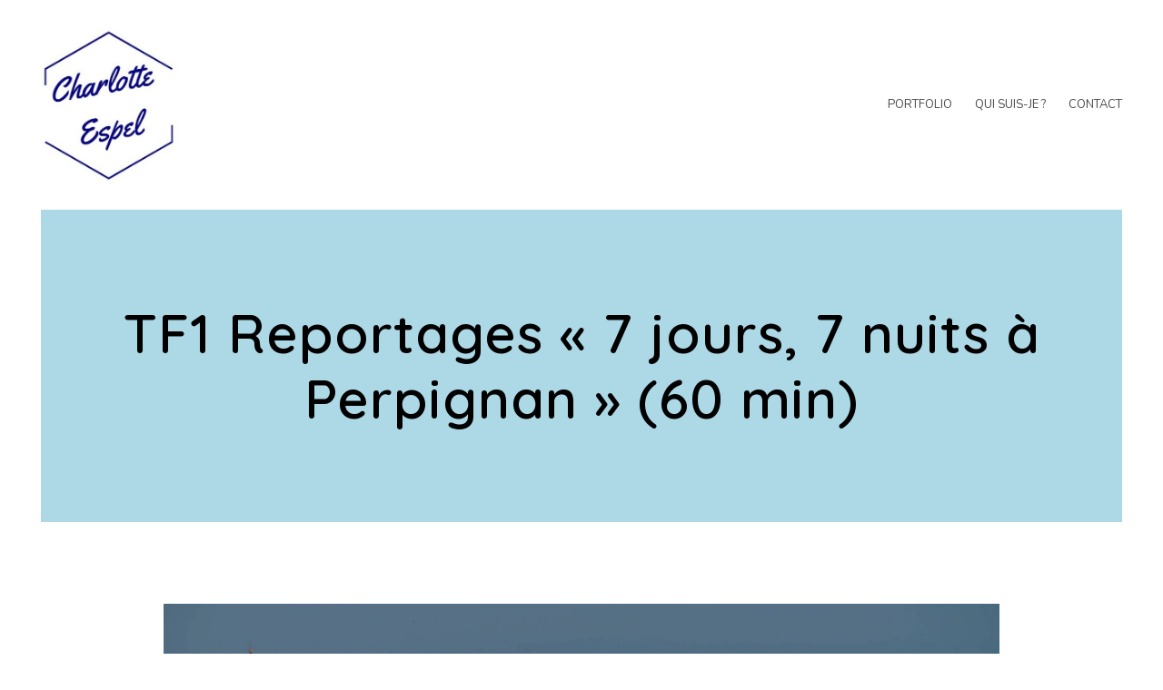

--- FILE ---
content_type: text/html; charset=UTF-8
request_url: https://charlotte-espel.fr/portfolio/co-realisation-tf1-reportages-7-jours-7-nuits-a-perpignan/
body_size: 11664
content:
<!DOCTYPE html>
<html lang="fr-FR">
<head>
<meta charset="UTF-8">
<meta name="viewport" content="width=device-width, initial-scale=1">
<link rel="profile" href="https://gmpg.org/xfn/11">

<meta name='robots' content='index, follow, max-image-preview:large, max-snippet:-1, max-video-preview:-1' />
	<style>img:is([sizes="auto" i], [sizes^="auto," i]) { contain-intrinsic-size: 3000px 1500px }</style>
	
	<!-- This site is optimized with the Yoast SEO plugin v24.9 - https://yoast.com/wordpress/plugins/seo/ -->
	<title>TF1 Reportages &quot;7 jours, 7 nuits à Perpignan&quot; (60 min) - Charlotte Espel</title>
	<link rel="canonical" href="https://charlotte-espel.fr/portfolio/co-realisation-tf1-reportages-7-jours-7-nuits-a-perpignan/" />
	<meta property="og:locale" content="fr_FR" />
	<meta property="og:type" content="article" />
	<meta property="og:title" content="TF1 Reportages &quot;7 jours, 7 nuits à Perpignan&quot; (60 min) - Charlotte Espel" />
	<meta property="og:description" content="Résumé : De l&#8217;emblématique Castillet aux patios cachés de la vieille ville, pendant sept jours et sept nuits, nous avons [&hellip;]" />
	<meta property="og:url" content="https://charlotte-espel.fr/portfolio/co-realisation-tf1-reportages-7-jours-7-nuits-a-perpignan/" />
	<meta property="og:site_name" content="Charlotte Espel" />
	<meta property="article:modified_time" content="2020-10-01T08:13:50+00:00" />
	<meta property="og:image" content="https://charlotte-espel.fr/wp-content/uploads/2018/02/Perpignan-1.jpg" />
	<meta property="og:image:width" content="2048" />
	<meta property="og:image:height" content="1151" />
	<meta property="og:image:type" content="image/jpeg" />
	<meta name="twitter:card" content="summary_large_image" />
	<script type="application/ld+json" class="yoast-schema-graph">{"@context":"https://schema.org","@graph":[{"@type":"WebPage","@id":"https://charlotte-espel.fr/portfolio/co-realisation-tf1-reportages-7-jours-7-nuits-a-perpignan/","url":"https://charlotte-espel.fr/portfolio/co-realisation-tf1-reportages-7-jours-7-nuits-a-perpignan/","name":"TF1 Reportages \"7 jours, 7 nuits à Perpignan\" (60 min) - Charlotte Espel","isPartOf":{"@id":"https://charlotte-espel.fr/#website"},"primaryImageOfPage":{"@id":"https://charlotte-espel.fr/portfolio/co-realisation-tf1-reportages-7-jours-7-nuits-a-perpignan/#primaryimage"},"image":{"@id":"https://charlotte-espel.fr/portfolio/co-realisation-tf1-reportages-7-jours-7-nuits-a-perpignan/#primaryimage"},"thumbnailUrl":"https://charlotte-espel.fr/wp-content/uploads/2018/02/Perpignan-1.jpg","datePublished":"2018-02-22T18:23:53+00:00","dateModified":"2020-10-01T08:13:50+00:00","breadcrumb":{"@id":"https://charlotte-espel.fr/portfolio/co-realisation-tf1-reportages-7-jours-7-nuits-a-perpignan/#breadcrumb"},"inLanguage":"fr-FR","potentialAction":[{"@type":"ReadAction","target":["https://charlotte-espel.fr/portfolio/co-realisation-tf1-reportages-7-jours-7-nuits-a-perpignan/"]}]},{"@type":"ImageObject","inLanguage":"fr-FR","@id":"https://charlotte-espel.fr/portfolio/co-realisation-tf1-reportages-7-jours-7-nuits-a-perpignan/#primaryimage","url":"https://charlotte-espel.fr/wp-content/uploads/2018/02/Perpignan-1.jpg","contentUrl":"https://charlotte-espel.fr/wp-content/uploads/2018/02/Perpignan-1.jpg","width":2048,"height":1151},{"@type":"BreadcrumbList","@id":"https://charlotte-espel.fr/portfolio/co-realisation-tf1-reportages-7-jours-7-nuits-a-perpignan/#breadcrumb","itemListElement":[{"@type":"ListItem","position":1,"name":"Accueil","item":"https://charlotte-espel.fr/"},{"@type":"ListItem","position":2,"name":"Projets","item":"https://charlotte-espel.fr/portfolio/"},{"@type":"ListItem","position":3,"name":"TF1 Reportages « 7 jours, 7 nuits à Perpignan » (60 min)"}]},{"@type":"WebSite","@id":"https://charlotte-espel.fr/#website","url":"https://charlotte-espel.fr/","name":"Charlotte Espel","description":"Journaliste et pilote de drone","publisher":{"@id":"https://charlotte-espel.fr/#organization"},"potentialAction":[{"@type":"SearchAction","target":{"@type":"EntryPoint","urlTemplate":"https://charlotte-espel.fr/?s={search_term_string}"},"query-input":{"@type":"PropertyValueSpecification","valueRequired":true,"valueName":"search_term_string"}}],"inLanguage":"fr-FR"},{"@type":"Organization","@id":"https://charlotte-espel.fr/#organization","name":"Charlotte Espel","url":"https://charlotte-espel.fr/","logo":{"@type":"ImageObject","inLanguage":"fr-FR","@id":"https://charlotte-espel.fr/#/schema/logo/image/","url":"https://charlotte-espel.fr/wp-content/uploads/2020/03/cropped-Charlotte-Espel.jpg","contentUrl":"https://charlotte-espel.fr/wp-content/uploads/2020/03/cropped-Charlotte-Espel.jpg","width":332,"height":379,"caption":"Charlotte Espel"},"image":{"@id":"https://charlotte-espel.fr/#/schema/logo/image/"}}]}</script>
	<!-- / Yoast SEO plugin. -->


<link rel='dns-prefetch' href='//secure.gravatar.com' />
<link rel='dns-prefetch' href='//stats.wp.com' />
<link rel='dns-prefetch' href='//fonts.googleapis.com' />
<link rel='dns-prefetch' href='//v0.wordpress.com' />
<link rel="alternate" type="application/rss+xml" title="Charlotte Espel &raquo; Flux" href="https://charlotte-espel.fr/feed/" />
<link rel="alternate" type="application/rss+xml" title="Charlotte Espel &raquo; Flux des commentaires" href="https://charlotte-espel.fr/comments/feed/" />
		<!-- This site uses the Google Analytics by ExactMetrics plugin v8.11.1 - Using Analytics tracking - https://www.exactmetrics.com/ -->
		<!-- Note: ExactMetrics is not currently configured on this site. The site owner needs to authenticate with Google Analytics in the ExactMetrics settings panel. -->
					<!-- No tracking code set -->
				<!-- / Google Analytics by ExactMetrics -->
		<script type="text/javascript">
/* <![CDATA[ */
window._wpemojiSettings = {"baseUrl":"https:\/\/s.w.org\/images\/core\/emoji\/15.0.3\/72x72\/","ext":".png","svgUrl":"https:\/\/s.w.org\/images\/core\/emoji\/15.0.3\/svg\/","svgExt":".svg","source":{"concatemoji":"https:\/\/charlotte-espel.fr\/wp-includes\/js\/wp-emoji-release.min.js?ver=6.7.4"}};
/*! This file is auto-generated */
!function(i,n){var o,s,e;function c(e){try{var t={supportTests:e,timestamp:(new Date).valueOf()};sessionStorage.setItem(o,JSON.stringify(t))}catch(e){}}function p(e,t,n){e.clearRect(0,0,e.canvas.width,e.canvas.height),e.fillText(t,0,0);var t=new Uint32Array(e.getImageData(0,0,e.canvas.width,e.canvas.height).data),r=(e.clearRect(0,0,e.canvas.width,e.canvas.height),e.fillText(n,0,0),new Uint32Array(e.getImageData(0,0,e.canvas.width,e.canvas.height).data));return t.every(function(e,t){return e===r[t]})}function u(e,t,n){switch(t){case"flag":return n(e,"\ud83c\udff3\ufe0f\u200d\u26a7\ufe0f","\ud83c\udff3\ufe0f\u200b\u26a7\ufe0f")?!1:!n(e,"\ud83c\uddfa\ud83c\uddf3","\ud83c\uddfa\u200b\ud83c\uddf3")&&!n(e,"\ud83c\udff4\udb40\udc67\udb40\udc62\udb40\udc65\udb40\udc6e\udb40\udc67\udb40\udc7f","\ud83c\udff4\u200b\udb40\udc67\u200b\udb40\udc62\u200b\udb40\udc65\u200b\udb40\udc6e\u200b\udb40\udc67\u200b\udb40\udc7f");case"emoji":return!n(e,"\ud83d\udc26\u200d\u2b1b","\ud83d\udc26\u200b\u2b1b")}return!1}function f(e,t,n){var r="undefined"!=typeof WorkerGlobalScope&&self instanceof WorkerGlobalScope?new OffscreenCanvas(300,150):i.createElement("canvas"),a=r.getContext("2d",{willReadFrequently:!0}),o=(a.textBaseline="top",a.font="600 32px Arial",{});return e.forEach(function(e){o[e]=t(a,e,n)}),o}function t(e){var t=i.createElement("script");t.src=e,t.defer=!0,i.head.appendChild(t)}"undefined"!=typeof Promise&&(o="wpEmojiSettingsSupports",s=["flag","emoji"],n.supports={everything:!0,everythingExceptFlag:!0},e=new Promise(function(e){i.addEventListener("DOMContentLoaded",e,{once:!0})}),new Promise(function(t){var n=function(){try{var e=JSON.parse(sessionStorage.getItem(o));if("object"==typeof e&&"number"==typeof e.timestamp&&(new Date).valueOf()<e.timestamp+604800&&"object"==typeof e.supportTests)return e.supportTests}catch(e){}return null}();if(!n){if("undefined"!=typeof Worker&&"undefined"!=typeof OffscreenCanvas&&"undefined"!=typeof URL&&URL.createObjectURL&&"undefined"!=typeof Blob)try{var e="postMessage("+f.toString()+"("+[JSON.stringify(s),u.toString(),p.toString()].join(",")+"));",r=new Blob([e],{type:"text/javascript"}),a=new Worker(URL.createObjectURL(r),{name:"wpTestEmojiSupports"});return void(a.onmessage=function(e){c(n=e.data),a.terminate(),t(n)})}catch(e){}c(n=f(s,u,p))}t(n)}).then(function(e){for(var t in e)n.supports[t]=e[t],n.supports.everything=n.supports.everything&&n.supports[t],"flag"!==t&&(n.supports.everythingExceptFlag=n.supports.everythingExceptFlag&&n.supports[t]);n.supports.everythingExceptFlag=n.supports.everythingExceptFlag&&!n.supports.flag,n.DOMReady=!1,n.readyCallback=function(){n.DOMReady=!0}}).then(function(){return e}).then(function(){var e;n.supports.everything||(n.readyCallback(),(e=n.source||{}).concatemoji?t(e.concatemoji):e.wpemoji&&e.twemoji&&(t(e.twemoji),t(e.wpemoji)))}))}((window,document),window._wpemojiSettings);
/* ]]> */
</script>
<link rel='stylesheet' id='ignis-bootstrap-css' href='https://charlotte-espel.fr/wp-content/themes/ignis/css/bootstrap/bootstrap.min.css?ver=1' type='text/css' media='all' />
<style id='wp-emoji-styles-inline-css' type='text/css'>

	img.wp-smiley, img.emoji {
		display: inline !important;
		border: none !important;
		box-shadow: none !important;
		height: 1em !important;
		width: 1em !important;
		margin: 0 0.07em !important;
		vertical-align: -0.1em !important;
		background: none !important;
		padding: 0 !important;
	}
</style>
<link rel='stylesheet' id='wp-block-library-css' href='https://charlotte-espel.fr/wp-includes/css/dist/block-library/style.min.css?ver=6.7.4' type='text/css' media='all' />
<link rel='stylesheet' id='mediaelement-css' href='https://charlotte-espel.fr/wp-includes/js/mediaelement/mediaelementplayer-legacy.min.css?ver=4.2.17' type='text/css' media='all' />
<link rel='stylesheet' id='wp-mediaelement-css' href='https://charlotte-espel.fr/wp-includes/js/mediaelement/wp-mediaelement.min.css?ver=6.7.4' type='text/css' media='all' />
<style id='jetpack-sharing-buttons-style-inline-css' type='text/css'>
.jetpack-sharing-buttons__services-list{display:flex;flex-direction:row;flex-wrap:wrap;gap:0;list-style-type:none;margin:5px;padding:0}.jetpack-sharing-buttons__services-list.has-small-icon-size{font-size:12px}.jetpack-sharing-buttons__services-list.has-normal-icon-size{font-size:16px}.jetpack-sharing-buttons__services-list.has-large-icon-size{font-size:24px}.jetpack-sharing-buttons__services-list.has-huge-icon-size{font-size:36px}@media print{.jetpack-sharing-buttons__services-list{display:none!important}}.editor-styles-wrapper .wp-block-jetpack-sharing-buttons{gap:0;padding-inline-start:0}ul.jetpack-sharing-buttons__services-list.has-background{padding:1.25em 2.375em}
</style>
<style id='classic-theme-styles-inline-css' type='text/css'>
/*! This file is auto-generated */
.wp-block-button__link{color:#fff;background-color:#32373c;border-radius:9999px;box-shadow:none;text-decoration:none;padding:calc(.667em + 2px) calc(1.333em + 2px);font-size:1.125em}.wp-block-file__button{background:#32373c;color:#fff;text-decoration:none}
</style>
<style id='global-styles-inline-css' type='text/css'>
:root{--wp--preset--aspect-ratio--square: 1;--wp--preset--aspect-ratio--4-3: 4/3;--wp--preset--aspect-ratio--3-4: 3/4;--wp--preset--aspect-ratio--3-2: 3/2;--wp--preset--aspect-ratio--2-3: 2/3;--wp--preset--aspect-ratio--16-9: 16/9;--wp--preset--aspect-ratio--9-16: 9/16;--wp--preset--color--black: #000000;--wp--preset--color--cyan-bluish-gray: #abb8c3;--wp--preset--color--white: #ffffff;--wp--preset--color--pale-pink: #f78da7;--wp--preset--color--vivid-red: #cf2e2e;--wp--preset--color--luminous-vivid-orange: #ff6900;--wp--preset--color--luminous-vivid-amber: #fcb900;--wp--preset--color--light-green-cyan: #7bdcb5;--wp--preset--color--vivid-green-cyan: #00d084;--wp--preset--color--pale-cyan-blue: #8ed1fc;--wp--preset--color--vivid-cyan-blue: #0693e3;--wp--preset--color--vivid-purple: #9b51e0;--wp--preset--gradient--vivid-cyan-blue-to-vivid-purple: linear-gradient(135deg,rgba(6,147,227,1) 0%,rgb(155,81,224) 100%);--wp--preset--gradient--light-green-cyan-to-vivid-green-cyan: linear-gradient(135deg,rgb(122,220,180) 0%,rgb(0,208,130) 100%);--wp--preset--gradient--luminous-vivid-amber-to-luminous-vivid-orange: linear-gradient(135deg,rgba(252,185,0,1) 0%,rgba(255,105,0,1) 100%);--wp--preset--gradient--luminous-vivid-orange-to-vivid-red: linear-gradient(135deg,rgba(255,105,0,1) 0%,rgb(207,46,46) 100%);--wp--preset--gradient--very-light-gray-to-cyan-bluish-gray: linear-gradient(135deg,rgb(238,238,238) 0%,rgb(169,184,195) 100%);--wp--preset--gradient--cool-to-warm-spectrum: linear-gradient(135deg,rgb(74,234,220) 0%,rgb(151,120,209) 20%,rgb(207,42,186) 40%,rgb(238,44,130) 60%,rgb(251,105,98) 80%,rgb(254,248,76) 100%);--wp--preset--gradient--blush-light-purple: linear-gradient(135deg,rgb(255,206,236) 0%,rgb(152,150,240) 100%);--wp--preset--gradient--blush-bordeaux: linear-gradient(135deg,rgb(254,205,165) 0%,rgb(254,45,45) 50%,rgb(107,0,62) 100%);--wp--preset--gradient--luminous-dusk: linear-gradient(135deg,rgb(255,203,112) 0%,rgb(199,81,192) 50%,rgb(65,88,208) 100%);--wp--preset--gradient--pale-ocean: linear-gradient(135deg,rgb(255,245,203) 0%,rgb(182,227,212) 50%,rgb(51,167,181) 100%);--wp--preset--gradient--electric-grass: linear-gradient(135deg,rgb(202,248,128) 0%,rgb(113,206,126) 100%);--wp--preset--gradient--midnight: linear-gradient(135deg,rgb(2,3,129) 0%,rgb(40,116,252) 100%);--wp--preset--font-size--small: 13px;--wp--preset--font-size--medium: 20px;--wp--preset--font-size--large: 36px;--wp--preset--font-size--x-large: 42px;--wp--preset--spacing--20: 0.44rem;--wp--preset--spacing--30: 0.67rem;--wp--preset--spacing--40: 1rem;--wp--preset--spacing--50: 1.5rem;--wp--preset--spacing--60: 2.25rem;--wp--preset--spacing--70: 3.38rem;--wp--preset--spacing--80: 5.06rem;--wp--preset--shadow--natural: 6px 6px 9px rgba(0, 0, 0, 0.2);--wp--preset--shadow--deep: 12px 12px 50px rgba(0, 0, 0, 0.4);--wp--preset--shadow--sharp: 6px 6px 0px rgba(0, 0, 0, 0.2);--wp--preset--shadow--outlined: 6px 6px 0px -3px rgba(255, 255, 255, 1), 6px 6px rgba(0, 0, 0, 1);--wp--preset--shadow--crisp: 6px 6px 0px rgba(0, 0, 0, 1);}:where(.is-layout-flex){gap: 0.5em;}:where(.is-layout-grid){gap: 0.5em;}body .is-layout-flex{display: flex;}.is-layout-flex{flex-wrap: wrap;align-items: center;}.is-layout-flex > :is(*, div){margin: 0;}body .is-layout-grid{display: grid;}.is-layout-grid > :is(*, div){margin: 0;}:where(.wp-block-columns.is-layout-flex){gap: 2em;}:where(.wp-block-columns.is-layout-grid){gap: 2em;}:where(.wp-block-post-template.is-layout-flex){gap: 1.25em;}:where(.wp-block-post-template.is-layout-grid){gap: 1.25em;}.has-black-color{color: var(--wp--preset--color--black) !important;}.has-cyan-bluish-gray-color{color: var(--wp--preset--color--cyan-bluish-gray) !important;}.has-white-color{color: var(--wp--preset--color--white) !important;}.has-pale-pink-color{color: var(--wp--preset--color--pale-pink) !important;}.has-vivid-red-color{color: var(--wp--preset--color--vivid-red) !important;}.has-luminous-vivid-orange-color{color: var(--wp--preset--color--luminous-vivid-orange) !important;}.has-luminous-vivid-amber-color{color: var(--wp--preset--color--luminous-vivid-amber) !important;}.has-light-green-cyan-color{color: var(--wp--preset--color--light-green-cyan) !important;}.has-vivid-green-cyan-color{color: var(--wp--preset--color--vivid-green-cyan) !important;}.has-pale-cyan-blue-color{color: var(--wp--preset--color--pale-cyan-blue) !important;}.has-vivid-cyan-blue-color{color: var(--wp--preset--color--vivid-cyan-blue) !important;}.has-vivid-purple-color{color: var(--wp--preset--color--vivid-purple) !important;}.has-black-background-color{background-color: var(--wp--preset--color--black) !important;}.has-cyan-bluish-gray-background-color{background-color: var(--wp--preset--color--cyan-bluish-gray) !important;}.has-white-background-color{background-color: var(--wp--preset--color--white) !important;}.has-pale-pink-background-color{background-color: var(--wp--preset--color--pale-pink) !important;}.has-vivid-red-background-color{background-color: var(--wp--preset--color--vivid-red) !important;}.has-luminous-vivid-orange-background-color{background-color: var(--wp--preset--color--luminous-vivid-orange) !important;}.has-luminous-vivid-amber-background-color{background-color: var(--wp--preset--color--luminous-vivid-amber) !important;}.has-light-green-cyan-background-color{background-color: var(--wp--preset--color--light-green-cyan) !important;}.has-vivid-green-cyan-background-color{background-color: var(--wp--preset--color--vivid-green-cyan) !important;}.has-pale-cyan-blue-background-color{background-color: var(--wp--preset--color--pale-cyan-blue) !important;}.has-vivid-cyan-blue-background-color{background-color: var(--wp--preset--color--vivid-cyan-blue) !important;}.has-vivid-purple-background-color{background-color: var(--wp--preset--color--vivid-purple) !important;}.has-black-border-color{border-color: var(--wp--preset--color--black) !important;}.has-cyan-bluish-gray-border-color{border-color: var(--wp--preset--color--cyan-bluish-gray) !important;}.has-white-border-color{border-color: var(--wp--preset--color--white) !important;}.has-pale-pink-border-color{border-color: var(--wp--preset--color--pale-pink) !important;}.has-vivid-red-border-color{border-color: var(--wp--preset--color--vivid-red) !important;}.has-luminous-vivid-orange-border-color{border-color: var(--wp--preset--color--luminous-vivid-orange) !important;}.has-luminous-vivid-amber-border-color{border-color: var(--wp--preset--color--luminous-vivid-amber) !important;}.has-light-green-cyan-border-color{border-color: var(--wp--preset--color--light-green-cyan) !important;}.has-vivid-green-cyan-border-color{border-color: var(--wp--preset--color--vivid-green-cyan) !important;}.has-pale-cyan-blue-border-color{border-color: var(--wp--preset--color--pale-cyan-blue) !important;}.has-vivid-cyan-blue-border-color{border-color: var(--wp--preset--color--vivid-cyan-blue) !important;}.has-vivid-purple-border-color{border-color: var(--wp--preset--color--vivid-purple) !important;}.has-vivid-cyan-blue-to-vivid-purple-gradient-background{background: var(--wp--preset--gradient--vivid-cyan-blue-to-vivid-purple) !important;}.has-light-green-cyan-to-vivid-green-cyan-gradient-background{background: var(--wp--preset--gradient--light-green-cyan-to-vivid-green-cyan) !important;}.has-luminous-vivid-amber-to-luminous-vivid-orange-gradient-background{background: var(--wp--preset--gradient--luminous-vivid-amber-to-luminous-vivid-orange) !important;}.has-luminous-vivid-orange-to-vivid-red-gradient-background{background: var(--wp--preset--gradient--luminous-vivid-orange-to-vivid-red) !important;}.has-very-light-gray-to-cyan-bluish-gray-gradient-background{background: var(--wp--preset--gradient--very-light-gray-to-cyan-bluish-gray) !important;}.has-cool-to-warm-spectrum-gradient-background{background: var(--wp--preset--gradient--cool-to-warm-spectrum) !important;}.has-blush-light-purple-gradient-background{background: var(--wp--preset--gradient--blush-light-purple) !important;}.has-blush-bordeaux-gradient-background{background: var(--wp--preset--gradient--blush-bordeaux) !important;}.has-luminous-dusk-gradient-background{background: var(--wp--preset--gradient--luminous-dusk) !important;}.has-pale-ocean-gradient-background{background: var(--wp--preset--gradient--pale-ocean) !important;}.has-electric-grass-gradient-background{background: var(--wp--preset--gradient--electric-grass) !important;}.has-midnight-gradient-background{background: var(--wp--preset--gradient--midnight) !important;}.has-small-font-size{font-size: var(--wp--preset--font-size--small) !important;}.has-medium-font-size{font-size: var(--wp--preset--font-size--medium) !important;}.has-large-font-size{font-size: var(--wp--preset--font-size--large) !important;}.has-x-large-font-size{font-size: var(--wp--preset--font-size--x-large) !important;}
:where(.wp-block-post-template.is-layout-flex){gap: 1.25em;}:where(.wp-block-post-template.is-layout-grid){gap: 1.25em;}
:where(.wp-block-columns.is-layout-flex){gap: 2em;}:where(.wp-block-columns.is-layout-grid){gap: 2em;}
:root :where(.wp-block-pullquote){font-size: 1.5em;line-height: 1.6;}
</style>
<link rel='stylesheet' id='jquery-background-video-css' href='https://charlotte-espel.fr/wp-content/plugins/video-backgrounds-for-siteorigin-page-builder/assets/jquery.background-video.css?ver=6.7.4' type='text/css' media='all' />
<link rel='stylesheet' id='so_video_background-css' href='https://charlotte-espel.fr/wp-content/plugins/video-backgrounds-for-siteorigin-page-builder/assets/so_video_background.css?ver=6.7.4' type='text/css' media='all' />
<link rel='stylesheet' id='chld_thm_cfg_parent-css' href='https://charlotte-espel.fr/wp-content/themes/ignis/style.css?ver=6.7.4' type='text/css' media='all' />
<link rel='stylesheet' id='ignis-style-css' href='https://charlotte-espel.fr/wp-content/themes/ignis-child/style.css?ver=1.0.5.1519720005' type='text/css' media='all' />
<style id='ignis-style-inline-css' type='text/css'>
body {font-family:Nunito}
h1, h2, h3, h4, h5, h6, .site-title {font-family:Quicksand}
.site-title { font-size:36px; }
.site-description { font-size:18px; }
body { font-size:18px; }
.main-navigation li { font-size:13px; }
.entry-header .entry-title { font-size:22px; }
.header-text h1, .header-text h2, .header-text .entry-title { font-size:56px; }
.widget-area .widget-title { font-size:18px; }
.home .header-text h2 { font-size:94px; }
@media only screen and (max-width: 1199px) {
					.home .header-text h2 { font-size: 56px;}
				}
@media only screen and (max-width: 1199px) {
					.home .header-text h2 { font-size: 36px;}
					.header-text h1, .header-text h2, .header-text .entry-title { font-size: 36px;}
				}
@media only screen and (max-width: 991px) {
					body { font-size: 16px;}
				}
@media only screen and (max-width: 767px) {
					.home .header-text h2 { font-size: 22px;}
					.header-text h1, .header-text h2, .header-text .entry-title { font-size: 22px;}
					.site-title { font-size: 26px;}
				}
@media only screen and (max-width: 400px) {
					.entry-header .entry-title { font-size: 18px;}
				}

	            .post-navigation .nav-previous { background-image: url(https://charlotte-espel.fr/wp-content/uploads/2018/02/DDLM-Allemagne-1.jpg); }
	        
	            .post-navigation .nav-next { background-image: url(https://charlotte-espel.fr/wp-content/uploads/2018/02/guadeloupe1.jpg); }
	        .woocommerce a.remove,.main-navigation a:hover,a,a:hover,.color-primary { color:#db7532}
.woocommerce input.button.alt,.woocommerce input.button.alt:hover,.woocommerce span.onsale,.portfolio-thumbnail::after,.social-navigation a:hover,.post-template-post_nosidebar_featured .ignis-hero-area::after,.jetpack-portfolio-template-post_nosidebar_featured .ignis-hero-area::after,.main-navigation .menu-icon a:hover,.woocommerce div.product form.cart .button,.woocommerce-cart .wc-proceed-to-checkout a.checkout-button,.button,button,input[type="button"],input[type="reset"],input[type="submit"],.woocommerce-cart .wc-proceed-to-checkout a.checkout-button:hover,.woocommerce div.product form.cart .button:hover,.button:hover,button:hover,input[type="button"]:hover,input[type="reset"]:hover,input[type="submit"]:hover { background-color:#db7532}
.typed-cursor,.typed-element,.portfolio-entry-meta a:hover,.cat-links a:hover,.woocommerce-message::before { color:#37c9df}
.woocommerce-message,.portfolio-entry-meta a:hover,.cat-links a:hover,.portfolio-entry-meta a,.cat-links a { border-color:#37c9df}
.portfolio-entry-meta a,.cat-links a { background-color:#37c9df}
body, .widget-area .widget, .widget-area .widget a, .site-footer, .site-footer a { color:#4a4a4a}
.site-title a,.site-title a:hover { color:#000000}
.site-description { color:#b2b5bb}
.home .header-text h2 { color:#ffffff}
.header-text p { color:#686d73}
.header-text h1, .header-text h2, .header-text .entry-title { color:#000000}
.main-navigation a { color:#4a4a4a}
.btn-menu { color:#000000}
#mainnav-mobi { background-color:#202529}
#mainnav-mobi a { color:#ffffff}

</style>
<link rel='stylesheet' id='ignis-fonts-css' href='https://fonts.googleapis.com/css?family=Nunito%3A400%2C400italic%2C500%2C500italic%2C600%2C600italic%2C700%2C700italic%7CQuicksand%3A400%2C400italic%2C500%2C500italic%2C600%2C600italic%2C700%2C700italic&#038;subset=latin%2Clatin-ext%2Ccyrillic' type='text/css' media='all' />
<link rel='stylesheet' id='ignis-icons-css' href='https://charlotte-espel.fr/wp-content/themes/ignis/icons/css/fontello.css?ver=6.7.4' type='text/css' media='all' />
<script type="text/javascript" src="https://charlotte-espel.fr/wp-includes/js/tinymce/tinymce.min.js?ver=49110-20201110-tadv-5900" id="wp-tinymce-root-js"></script>
<script type="text/javascript" src="https://charlotte-espel.fr/wp-includes/js/tinymce/plugins/compat3x/plugin.min.js?ver=49110-20201110-tadv-5900" id="wp-tinymce-js"></script>
<script type="text/javascript" src="https://charlotte-espel.fr/wp-includes/js/jquery/jquery.min.js?ver=3.7.1" id="jquery-core-js"></script>
<script type="text/javascript" src="https://charlotte-espel.fr/wp-includes/js/jquery/jquery-migrate.min.js?ver=3.4.1" id="jquery-migrate-js"></script>
<link rel="https://api.w.org/" href="https://charlotte-espel.fr/wp-json/" /><link rel="alternate" title="JSON" type="application/json" href="https://charlotte-espel.fr/wp-json/wp/v2/jetpack-portfolio/165" /><link rel="EditURI" type="application/rsd+xml" title="RSD" href="https://charlotte-espel.fr/xmlrpc.php?rsd" />
<meta name="generator" content="WordPress 6.7.4" />
<link rel="alternate" title="oEmbed (JSON)" type="application/json+oembed" href="https://charlotte-espel.fr/wp-json/oembed/1.0/embed?url=https%3A%2F%2Fcharlotte-espel.fr%2Fportfolio%2Fco-realisation-tf1-reportages-7-jours-7-nuits-a-perpignan%2F" />
<link rel="alternate" title="oEmbed (XML)" type="text/xml+oembed" href="https://charlotte-espel.fr/wp-json/oembed/1.0/embed?url=https%3A%2F%2Fcharlotte-espel.fr%2Fportfolio%2Fco-realisation-tf1-reportages-7-jours-7-nuits-a-perpignan%2F&#038;format=xml" />
	<style>img#wpstats{display:none}</style>
		<style type="text/css">.recentcomments a{display:inline !important;padding:0 !important;margin:0 !important;}</style>		<style type="text/css" id="wp-custom-css">
			.site-title {
	display: none;
}

.site-description {
	display: none;
}

.typed-element {
	display: none;
}

.typed-cursor {
	display: none;
}

.wp-custom-header::after {
	opacity: 0;
}

.custom-logo-link img {
	max-width: 150px;
}

div.light_square .pp_left, div.light_square .pp_middle, div.light_square .pp_right, div.light_square .pp_content {
    background: #000000;
}

.ignis-hero-area {
background-color: lightblue;
}

.header-text .entry-title {
	font-size: 60px;
}		</style>
		</head>

<body data-rsssl=1 class="jetpack-portfolio-template jetpack-portfolio-template-post-templates jetpack-portfolio-template-post_nosidebar jetpack-portfolio-template-post-templatespost_nosidebar-php single single-jetpack-portfolio postid-165 single-format-standard wp-custom-logo sticky-header">
<div id="page" class="site">
	<a class="skip-link screen-reader-text" href="#content">Skip to content</a>

		<header id="masthead" class="site-header clearfix" role="banner">
			<div class="site-branding col-md-4 col-sm-6 col-xs-12">
				<a href="https://charlotte-espel.fr/" class="custom-logo-link" rel="home"><img width="332" height="379" src="https://charlotte-espel.fr/wp-content/uploads/2020/03/cropped-Charlotte-Espel.jpg" class="custom-logo" alt="Charlotte Espel" decoding="async" fetchpriority="high" srcset="https://charlotte-espel.fr/wp-content/uploads/2020/03/cropped-Charlotte-Espel.jpg 332w, https://charlotte-espel.fr/wp-content/uploads/2020/03/cropped-Charlotte-Espel-263x300.jpg 263w" sizes="(max-width: 332px) 100vw, 332px" /></a>				<div class="branding-inner">
									<p class="site-title"><a href="https://charlotte-espel.fr/" rel="home">Charlotte Espel</a></p>
									<p class="site-description">Journaliste et pilote de drone</p>
								</div>
			</div><!-- .site-branding -->
			<div class="btn-menu col-md-8 col-sm-6 col-xs-12"><i class="icon-menu"></i></div>
			<nav id="site-navigation" class="main-navigation col-md-8" role="navigation">
				<div class="menu-menu-container"><ul id="primary-menu" class="menu"><li id="menu-item-48" class="menu-item menu-item-type-custom menu-item-object-custom menu-item-has-children menu-item-48"><a>Portfolio</a>
<ul class="sub-menu">
	<li id="menu-item-29" class="menu-item menu-item-type-post_type menu-item-object-page menu-item-29"><a href="https://charlotte-espel.fr/drone/">Drone</a></li>
	<li id="menu-item-28" class="menu-item menu-item-type-post_type menu-item-object-page menu-item-28"><a href="https://charlotte-espel.fr/realisation-tv/">Réal TV</a></li>
	<li id="menu-item-27" class="menu-item menu-item-type-post_type menu-item-object-page menu-item-27"><a href="https://charlotte-espel.fr/realisations-web/">Réal Web / Court-métrage</a></li>
	<li id="menu-item-25" class="menu-item menu-item-type-post_type menu-item-object-page menu-item-25"><a href="https://charlotte-espel.fr/videos/">Instit</a></li>
</ul>
</li>
<li id="menu-item-24" class="menu-item menu-item-type-post_type menu-item-object-page menu-item-24"><a href="https://charlotte-espel.fr/qui-suis-je/">Qui suis-je ?</a></li>
<li id="menu-item-23" class="menu-item menu-item-type-post_type menu-item-object-page menu-item-23"><a href="https://charlotte-espel.fr/contact/">Contact</a></li>
</ul></div>				<div class="btn-close-menu">&times;</div>
			</nav><!-- #site-navigation -->
	</header><!-- #masthead -->
	
	
	<div class="ignis-hero-area ">
				<div class="header-text clearfix">
					<h1 class="entry-title">TF1 Reportages « 7 jours, 7 nuits à Perpignan » (60 min)</h1>				</div>
	</div>
	
	<div id="content" class="site-content clearfix">
		<div class="container">
	<div id="primary" class="content-area col-md-10 nosidebar">
		<main id="main" class="site-main" role="main">

		
<article id="post-165" class="post-165 jetpack-portfolio type-jetpack-portfolio status-publish format-standard has-post-thumbnail hentry jetpack-portfolio-type-realisations-tv clearfix">

					<div class="post-thumbnail">
			<img width="2048" height="1151" src="https://charlotte-espel.fr/wp-content/uploads/2018/02/Perpignan-1.jpg" class="attachment-820x0 size-820x0 wp-post-image" alt="" decoding="async" srcset="https://charlotte-espel.fr/wp-content/uploads/2018/02/Perpignan-1.jpg 2048w, https://charlotte-espel.fr/wp-content/uploads/2018/02/Perpignan-1-300x169.jpg 300w, https://charlotte-espel.fr/wp-content/uploads/2018/02/Perpignan-1-768x432.jpg 768w, https://charlotte-espel.fr/wp-content/uploads/2018/02/Perpignan-1-1024x576.jpg 1024w, https://charlotte-espel.fr/wp-content/uploads/2018/02/Perpignan-1-720x405.jpg 720w, https://charlotte-espel.fr/wp-content/uploads/2018/02/Perpignan-1-820x461.jpg 820w" sizes="(max-width: 2048px) 100vw, 2048px" />		</div>
			
	<header class="entry-header">
			</header><!-- .entry-header -->	

	<div class="entry-content">
		<p style="text-align: justify;"><strong>Résumé </strong>: De l&#8217;emblématique Castillet aux patios cachés de la vieille ville, pendant sept jours et sept nuits, nous avons suivi cinq Perpignanais. Chacun à leur manière, ils nous font découvrir les trésors de leur ville.</p>
<p style="text-align: justify;"><strong>Réalisation </strong>: Charlotte Espel et Julia Montfort</p>
<p style="text-align: justify;"><strong>Production</strong> : Wild Angle Productions</p>
<p><strong>Diffusion</strong> : 5 février 2017</p>
<div id="grid-gallery-2-12100" data-gg-id="2" data-title="Perpignan" data-grid-type="0" data-offset="5.3" data-area-position="center" data-icons="" data-preloader="true" data-width="215" data-height="215" data-padding="0" data-quicksand="disabled" data-quicksand-duration="1800" data-popup-theme="theme_6" data-popup-type="pretty-photo" data-popup-image-text="data-description" data-popup-widthsize="auto" data-popup-heightsize="auto" data-popup-i18n-words="{&quot;close&quot;:&quot;fermer&quot;,&quot;next&quot;:&quot;suivant&quot;,&quot;previous&quot;:&quot;pr\u00e9c\u00e9dent&quot;,&quot;start_slideshow&quot;:&quot;d\u00e9marrer le diaporama&quot;,&quot;stop_slideshow&quot;:&quot;arr\u00e9ter le diaporama&quot;,&quot;image&quot;:&quot;image&quot;,&quot;of&quot;:&quot;de&quot;,&quot;prev&quot;:&quot;pr\u00e9c.&quot;,&quot;cExpand&quot;:&quot;Agrandir&quot;,&quot;cPrevious&quot;:&quot;Pr\u00e9c\u00e9dent&quot;,&quot;cNext&quot;:&quot;Suivant&quot;,&quot;cExpandStr&quot;:&quot;Agrandir l&#039;image&quot;,&quot;cRotate&quot;:&quot;Pivoter&quot;,&quot;cDetails&quot;:&quot;Details&quot;}" data-popup-slideshow="false" data-popup-slideshow-speed="2500" data-popup-hoverstop="true" data-popup-slideshow-auto="false" data-popup-background="" data-popup-transparency="30" data-popup-disable-history="" data-popup-disable-changed-url="" data-popup-border-type="" data-popup-border-color="" data-popup-border-width="" data-popup-border-enable="" data-fullscreen="false" data-hide-tooltip="false" data-caption-font-family="Default" data-caption-text-size="140" data-is-mobile="0" data-caption-mobile="false" data-hide-long-tltp-title="0" data-caption-disabled-on-mobile="false" data-popup-placement-type="0" data-social-sharing="{&quot;enabled&quot;:&quot;&quot;,&quot;gallerySharing&quot;:{&quot;enabled&quot;:null,&quot;position&quot;:null},&quot;imageSharing&quot;:{&quot;enabled&quot;:null,&quot;wrapperClass&quot;:&quot; vertical \n &quot;},&quot;popupSharing&quot;:{&quot;enabled&quot;:null,&quot;wrapperClass&quot;:&quot; vertical \n &quot;}}" class="grid-gallery grid-gallery-fixed " style=" width:100%; height:auto ; margin-left:auto; margin-right:auto; position:relative;" > <div class="gallery-loading"> <div class="blocks"> <div class="block"></div> <div class="block"></div> <div class="block"></div> <div class="block"></div> </div> </div> <div class="gallery-sharing-top" style="display:none;"> </div> <div id="photos-2" class="grid-gallery-photos " > <FIGURE class="grid-gallery-caption " data-grid-gallery-type="quarter-slide-up" data-index="0" style="display:none;border-radius: 00; ; margin: 5.3px; width:2150;" ><div class="crop " style=" width:2150; height:2150; overflow:hidden; "><img decoding="async" src="https://espailesprod.fr/wp-content/uploads/2018/02/Perpignan-2-215x215.jpg" class="ggImg" alt="Perpignan 2" title="Perpignan 2" data-description="Perpignan 2" data-caption="Perpignan 2" data-title="Perpignan 2" style=" width:215px; height:215px; " /></div><FIGCAPTION class="" data-alpha="5" style="color:#ffffff; background-color:#6f0000; font-size:140; text-align:2; font-family:Default;" ><div class="grid-gallery-figcaption-wrap" style=" "></div></FIGCAPTION></FIGURE> <FIGURE class="grid-gallery-caption " data-grid-gallery-type="quarter-slide-up" data-index="1" style="display:none;border-radius: 00; ; margin: 5.3px; width:2150;" ><div class="crop " style=" width:2150; height:2150; overflow:hidden; "><img decoding="async" src="https://espailesprod.fr/wp-content/uploads/2018/02/Perpignan-3-215x215.jpg" class="ggImg" alt="Perpignan 3" title="Perpignan 3" data-description="Perpignan 3" data-caption="Perpignan 3" data-title="Perpignan 3" style=" width:215px; height:215px; " /></div><FIGCAPTION class="" data-alpha="5" style="color:#ffffff; background-color:#6f0000; font-size:140; text-align:2; font-family:Default;" ><div class="grid-gallery-figcaption-wrap" style=" "></div></FIGCAPTION></FIGURE> <FIGURE class="grid-gallery-caption " data-grid-gallery-type="quarter-slide-up" data-index="2" style="display:none;border-radius: 00; ; margin: 5.3px; width:2150;" ><div class="crop " style=" width:2150; height:2150; overflow:hidden; "><img decoding="async" src="https://espailesprod.fr/wp-content/uploads/2018/02/Perpignan-4-215x215.jpg" class="ggImg" alt="Perpignan 4" title="Perpignan 4" data-description="Perpignan 4" data-caption="Perpignan 4" data-title="Perpignan 4" style=" width:215px; height:215px; " /></div><FIGCAPTION class="" data-alpha="5" style="color:#ffffff; background-color:#6f0000; font-size:140; text-align:2; font-family:Default;" ><div class="grid-gallery-figcaption-wrap" style=" "></div></FIGCAPTION></FIGURE> <FIGURE class="grid-gallery-caption " data-grid-gallery-type="quarter-slide-up" data-index="3" style="display:none;border-radius: 00; ; margin: 5.3px; width:2150;" ><div class="crop " style=" width:2150; height:2150; overflow:hidden; "><img decoding="async" src="https://espailesprod.fr/wp-content/uploads/2018/02/Perpignan-5-215x215.jpg" class="ggImg" alt="Perpignan 5" title="Perpignan 5" data-description="Perpignan 5" data-caption="Perpignan 5" data-title="Perpignan 5" style=" width:215px; height:215px; " /></div><FIGCAPTION class="" data-alpha="5" style="color:#ffffff; background-color:#6f0000; font-size:140; text-align:2; font-family:Default;" ><div class="grid-gallery-figcaption-wrap" style=" "></div></FIGCAPTION></FIGURE> <FIGURE class="grid-gallery-caption " data-grid-gallery-type="quarter-slide-up" data-index="4" style="display:none;border-radius: 00; ; margin: 5.3px; width:2150;" ><div class="crop " style=" width:2150; height:2150; overflow:hidden; "><img decoding="async" src="https://espailesprod.fr/wp-content/uploads/2018/02/Perpignan-tournage-1-215x215.jpg" class="ggImg" alt="Perpignan tournage 1" title="Perpignan tournage 1" data-description="Perpignan tournage 1" data-caption="Perpignan tournage 1" data-title="Perpignan tournage 1" style=" width:215px; height:215px; " /></div><FIGCAPTION class="" data-alpha="5" style="color:#ffffff; background-color:#6f0000; font-size:140; text-align:2; font-family:Default;" ><div class="grid-gallery-figcaption-wrap" style=" "></div></FIGCAPTION></FIGURE> <FIGURE class="grid-gallery-caption " data-grid-gallery-type="quarter-slide-up" data-index="5" style="display:none;border-radius: 00; ; margin: 5.3px; width:2150;" ><div class="crop " style=" width:2150; height:2150; overflow:hidden; "><img decoding="async" src="https://espailesprod.fr/wp-content/uploads/2018/02/perpignan-tournage-2-215x215.jpg" class="ggImg" alt="perpignan tournage 2" title="perpignan tournage 2" data-description="perpignan tournage 2" data-caption="perpignan tournage 2" data-title="perpignan tournage 2" style=" width:215px; height:215px; " /></div><FIGCAPTION class="" data-alpha="5" style="color:#ffffff; background-color:#6f0000; font-size:140; text-align:2; font-family:Default;" ><div class="grid-gallery-figcaption-wrap" style=" "></div></FIGCAPTION></FIGURE> <FIGURE class="grid-gallery-caption " data-grid-gallery-type="quarter-slide-up" data-index="6" style="display:none;border-radius: 00; ; margin: 5.3px; width:2150;" ><div class="crop " style=" width:2150; height:2150; overflow:hidden; "><img decoding="async" src="https://espailesprod.fr/wp-content/uploads/2018/02/perpignan-tournage-3-215x215.jpg" class="ggImg" alt="perpignan tournage 3" title="perpignan tournage 3" data-description="perpignan tournage 3" data-caption="perpignan tournage 3" data-title="perpignan tournage 3" style=" width:215px; height:215px; " /></div><FIGCAPTION class="" data-alpha="5" style="color:#ffffff; background-color:#6f0000; font-size:140; text-align:2; font-family:Default;" ><div class="grid-gallery-figcaption-wrap" style=" "></div></FIGCAPTION></FIGURE> <FIGURE class="grid-gallery-caption " data-grid-gallery-type="quarter-slide-up" data-index="7" style="display:none;border-radius: 00; ; margin: 5.3px; width:2150;" ><div class="crop " style=" width:2150; height:2150; overflow:hidden; "><img decoding="async" src="https://espailesprod.fr/wp-content/uploads/2018/02/perpignan-tournage-4-215x215.jpg" class="ggImg" alt="perpignan tournage 4" title="perpignan tournage 4" data-description="perpignan tournage 4" data-caption="perpignan tournage 4" data-title="perpignan tournage 4" style=" width:215px; height:215px; " /></div><FIGCAPTION class="" data-alpha="5" style="color:#ffffff; background-color:#6f0000; font-size:140; text-align:2; font-family:Default;" ><div class="grid-gallery-figcaption-wrap" style=" "></div></FIGCAPTION></FIGURE> <FIGURE class="grid-gallery-caption " data-grid-gallery-type="quarter-slide-up" data-index="8" style="display:none;border-radius: 00; ; margin: 5.3px; width:2150;" ><div class="crop " style=" width:2150; height:2150; overflow:hidden; "><img decoding="async" src="https://espailesprod.fr/wp-content/uploads/2018/02/perpignan-tournage-5-215x215.jpg" class="ggImg" alt="perpignan tournage 5" title="perpignan tournage 5" data-description="perpignan tournage 5" data-caption="perpignan tournage 5" data-title="perpignan tournage 5" style=" width:215px; height:215px; " /></div><FIGCAPTION class="" data-alpha="5" style="color:#ffffff; background-color:#6f0000; font-size:140; text-align:2; font-family:Default;" ><div class="grid-gallery-figcaption-wrap" style=" "></div></FIGCAPTION></FIGURE> <FIGURE class="grid-gallery-caption " data-grid-gallery-type="quarter-slide-up" data-index="9" style="display:none;border-radius: 00; ; margin: 5.3px; width:2150;" ><div class="crop " style=" width:2150; height:2150; overflow:hidden; "><img decoding="async" src="https://espailesprod.fr/wp-content/uploads/2018/02/perpignan-tournage-6-215x215.jpg" class="ggImg" alt="perpignan tournage 6" title="perpignan tournage 6" data-description="perpignan tournage 6" data-caption="perpignan tournage 6" data-title="perpignan tournage 6" style=" width:215px; height:215px; " /></div><FIGCAPTION class="" data-alpha="5" style="color:#ffffff; background-color:#6f0000; font-size:140; text-align:2; font-family:Default;" ><div class="grid-gallery-figcaption-wrap" style=" "></div></FIGCAPTION></FIGURE> <FIGURE class="grid-gallery-caption " data-grid-gallery-type="quarter-slide-up" data-index="10" style="display:none;border-radius: 00; ; margin: 5.3px; width:2150;" ><div class="crop " style=" width:2150; height:2150; overflow:hidden; "><img decoding="async" src="https://espailesprod.fr/wp-content/uploads/2018/02/perpignan-tournage-7-215x215.jpg" class="ggImg" alt="perpignan tournage 7" title="perpignan tournage 7" data-description="perpignan tournage 7" data-caption="perpignan tournage 7" data-title="perpignan tournage 7" style=" width:215px; height:215px; " /></div><FIGCAPTION class="" data-alpha="5" style="color:#ffffff; background-color:#6f0000; font-size:140; text-align:2; font-family:Default;" ><div class="grid-gallery-figcaption-wrap" style=" "></div></FIGCAPTION></FIGURE> <FIGURE class="grid-gallery-caption " data-grid-gallery-type="quarter-slide-up" data-index="11" style="display:none;border-radius: 00; ; margin: 5.3px; width:2150;" ><div class="crop " style=" width:2150; height:2150; overflow:hidden; "><img decoding="async" src="https://espailesprod.fr/wp-content/uploads/2018/02/perpignan-tournage-8-215x215.jpg" class="ggImg" alt="perpignan tournage 8" title="perpignan tournage 8" data-description="perpignan tournage 8" data-caption="perpignan tournage 8" data-title="perpignan tournage 8" style=" width:215px; height:215px; " /></div><FIGCAPTION class="" data-alpha="5" style="color:#ffffff; background-color:#6f0000; font-size:140; text-align:2; font-family:Default;" ><div class="grid-gallery-figcaption-wrap" style=" "></div></FIGCAPTION></FIGURE> <div class="grid-gallery-clearfix"></div> </div> <div class="gallery-sharing-bottom" style="display:none;"> </div> <div class="gallery-sharing-image" style="display:none;"> </div> <div class="gallery-sharing-popup" style="display:none;"> </div> <div class="grid-gallery-clearfix"></div> </div> <!-- Gallery by Supsystic plugin 1.15.33 --><a title="Gallery Wordpress" style="display:none;" href="https://supsystic.com/plugins/photo-gallery/?utm_medium=love_link" target="_blank">Gallery Wordpress</a>
	</div><!-- .entry-content -->

		<footer class="entry-footer">
					</footer><!-- .entry-footer -->
	</article><!-- #post-## -->

	<nav class="navigation post-navigation" aria-label="Publications">
		<h2 class="screen-reader-text">Navigation de l’article</h2>
		<div class="nav-links"><div class="nav-previous"><a href="https://charlotte-espel.fr/portfolio/allemagne-rencontre-paradis/" rel="prev">Allemagne &#8211; Rencontre au paradis (30 min)</a></div><div class="nav-next"><a href="https://charlotte-espel.fr/portfolio/realisation-guadeloupe-beautes-originelles-france-o-52-min/" rel="next">France ô « Guadeloupe : Beautés originelles » (52 min)</a></div></div>
	</nav>
		</main><!-- #main -->
	</div><!-- #primary -->

		</div><!-- .container -->
	</div><!-- #content -->


	<footer id="colophon" class="site-footer clearfix" role="contentinfo">
				<div class="site-info">
			<a href="https://wordpress.org/" rel="nofollow">Proudly powered by WordPress</a>
			<span class="sep"> | </span>
			Theme: <a href="https://athemes.com/theme/ignis" rel="nofollow">Ignis</a> by aThemes.		</div><!-- .site-info -->
	 
	</footer><!-- #colophon -->
</div><!-- #page -->


  <script>
      jQuery(document).ready(function($){


      equalheight = function(container){

          var currentTallest = 0,
              currentRowStart = 0,
              rowDivs = new Array(),
              $el,
              topPosition = 0;
          $(container).each(function() {

              $el = $(this);
              $($el).height('auto')
              topPostion = $el.position().top;

              if (currentRowStart != topPostion) {
                  for (currentDiv = 0 ; currentDiv < rowDivs.length ; currentDiv++) {
                      rowDivs[currentDiv].height(currentTallest);
                  }
                  rowDivs.length = 0; // empty the array
                  currentRowStart = topPostion;
                  currentTallest = $el.height();
                  rowDivs.push($el);
              } else {
                  rowDivs.push($el);
                  currentTallest = (currentTallest < $el.height()) ? ($el.height()) : (currentTallest);
              }
              for (currentDiv = 0 ; currentDiv < rowDivs.length ; currentDiv++) {
                  rowDivs[currentDiv].height(currentTallest);
              }
          });
      }

      $(window).load(function() {
          equalheight('.all_main .auto_height');
      });


      $(window).resize(function(){
          equalheight('.all_main .auto_height');
      });


      });
  </script>

   <script>



//    tabs

jQuery(document).ready(function($){

	(function ($) {
		$('.soua-tab ul.soua-tabs').addClass('active').find('> li:eq(0)').addClass('current');

		$('.soua-tab ul.soua-tabs li a').click(function (g) {
			var tab = $(this).closest('.soua-tab'),
				index = $(this).closest('li').index();

			tab.find('ul.soua-tabs > li').removeClass('current');
			$(this).closest('li').addClass('current');

			tab.find('.tab_content').find('div.tabs_item').not('div.tabs_item:eq(' + index + ')').slideUp();
			tab.find('.tab_content').find('div.tabs_item:eq(' + index + ')').slideDown();

			g.preventDefault();
		} );





//accordion

//    $('.accordion > li:eq(0) a').addClass('active').next().slideDown();

    $('.soua-main .soua-accordion-title').click(function(j) {
        var dropDown = $(this).closest('.soua-accordion').find('.soua-accordion-content');

        $(this).closest('.soua-accordion').find('.soua-accordion-content').not(dropDown).slideUp();

        if ($(this).hasClass('active')) {
            $(this).removeClass('active');
        } else {
            $(this).closest('.soua-accordion').find('.soua-accordion-title .active').removeClass('active');
            $(this).addClass('active');
        }

        dropDown.stop(false, true).slideToggle();

        j.preventDefault();
    });
})(jQuery);



});

</script><script>

jQuery(document).ready(function($){

        (function ($) {

            $('.testimonial_carousel').owlCarousel({
                autoPlay: 3000 , //Set AutoPlay to 3 seconds
                navigation:false,
                items : 1
            });

        })(jQuery);

    });

</script><link rel='stylesheet' id='colorbox-theme1.css-css' href='https://charlotte-espel.fr/wp-content/plugins/gallery-by-supsystic/src/GridGallery/Colorbox/jquery-colorbox/themes/theme_1/colorbox.css?ver=1.15.33' type='text/css' media='all' />
<link rel='stylesheet' id='colorbox-theme2.css-css' href='https://charlotte-espel.fr/wp-content/plugins/gallery-by-supsystic/src/GridGallery/Colorbox/jquery-colorbox/themes/theme_2/colorbox.css?ver=1.15.33' type='text/css' media='all' />
<link rel='stylesheet' id='colorbox-theme3.css-css' href='https://charlotte-espel.fr/wp-content/plugins/gallery-by-supsystic/src/GridGallery/Colorbox/jquery-colorbox/themes/theme_3/colorbox.css?ver=1.15.33' type='text/css' media='all' />
<link rel='stylesheet' id='colorbox-theme4.css-css' href='https://charlotte-espel.fr/wp-content/plugins/gallery-by-supsystic/src/GridGallery/Colorbox/jquery-colorbox/themes/theme_4/colorbox.css?ver=1.15.33' type='text/css' media='all' />
<link rel='stylesheet' id='colorbox-theme5.css-css' href='https://charlotte-espel.fr/wp-content/plugins/gallery-by-supsystic/src/GridGallery/Colorbox/jquery-colorbox/themes/theme_5/colorbox.css?ver=1.15.33' type='text/css' media='all' />
<link rel='stylesheet' id='colorbox-theme7.css-css' href='https://charlotte-espel.fr/wp-content/plugins/gallery-by-supsystic/src/GridGallery/Colorbox/jquery-colorbox/themes/theme_7/colorbox.css?ver=1.15.33' type='text/css' media='all' />
<link rel='stylesheet' id='font-awesome.min.css-css' href='https://charlotte-espel.fr/wp-content/plugins/gallery-by-supsystic/app/assets/css/libraries/fontawesome/font-awesome.min.css?ver=1.15.33' type='text/css' media='all' />
<link rel='stylesheet' id='grid-gallery.galleries.frontend.css-css' href='https://charlotte-espel.fr/wp-content/plugins/gallery-by-supsystic/src/GridGallery/Galleries/assets/css/grid-gallery.galleries.frontend.css?ver=1.15.33' type='text/css' media='all' />
<link rel='stylesheet' id='grid-gallery.galleries.effects.css-css' href='https://charlotte-espel.fr/wp-content/plugins/gallery-by-supsystic/src/GridGallery/Galleries/assets/css/grid-gallery.galleries.effects.css?ver=1.15.33' type='text/css' media='all' />
<link rel='stylesheet' id='jquery.flex-images.css-css' href='https://charlotte-espel.fr/wp-content/plugins/gallery-by-supsystic/src/GridGallery/Galleries/assets/css/jquery.flex-images.css?ver=1.15.33' type='text/css' media='all' />
<link rel='stylesheet' id='lightSlider.css-css' href='https://charlotte-espel.fr/wp-content/plugins/gallery-by-supsystic/src/GridGallery/Galleries/assets/css/lightSlider.css?ver=1.15.33' type='text/css' media='all' />
<link rel='stylesheet' id='prettyPhoto.css-css' href='https://charlotte-espel.fr/wp-content/plugins/gallery-by-supsystic/src/GridGallery/Galleries/assets/css/prettyPhoto.css?ver=1.15.33' type='text/css' media='all' />
<link rel='stylesheet' id='photobox.css-css' href='https://charlotte-espel.fr/wp-content/plugins/gallery-by-supsystic/src/GridGallery/Galleries/assets/css/photobox.css?ver=1.15.33' type='text/css' media='all' />
<link rel='stylesheet' id='gridgallerypro-embedded.css-css' href='https://charlotte-espel.fr/wp-content/plugins/gallery-by-supsystic/src/GridGallery/Galleries/assets/css/gridgallerypro-embedded.css?ver=1.15.33' type='text/css' media='all' />
<link rel='stylesheet' id='icons-effects.css-css' href='https://charlotte-espel.fr/wp-content/plugins/gallery-by-supsystic/src/GridGallery/Galleries/assets/css/icons-effects.css?ver=1.15.33' type='text/css' media='all' />
<link rel='stylesheet' id='loaders.css-css' href='https://charlotte-espel.fr/wp-content/plugins/gallery-by-supsystic/src/GridGallery/Galleries/assets/css/loaders.css?ver=1.15.33' type='text/css' media='all' />
<link rel='stylesheet' id='owl-css-css' href='https://charlotte-espel.fr/wp-content/plugins/addon-so-widgets-bundle/css/owl.carousel.css?ver=6.7.4' type='text/css' media='all' />
<link rel='stylesheet' id='widgets-css-css' href='https://charlotte-espel.fr/wp-content/plugins/addon-so-widgets-bundle/css/widgets.css?ver=6.7.4' type='text/css' media='all' />
<script type="text/javascript" id="jetpack-portfolio-theme-supports-js-after">
/* <![CDATA[ */
const jetpack_portfolio_theme_supports = false
/* ]]> */
</script>
<script type="text/javascript" src="https://charlotte-espel.fr/wp-content/plugins/video-backgrounds-for-siteorigin-page-builder/assets/jquery.background-video.js?ver=1.1.1" id="jquery-background-video-js"></script>
<script type="text/javascript" src="https://charlotte-espel.fr/wp-content/plugins/gallery-by-supsystic/src/GridGallery/Colorbox/jquery-colorbox/jquery.colorbox.js?ver=1.15.33" id="jquery.colorbox.js-js"></script>
<script type="text/javascript" src="https://charlotte-espel.fr/wp-content/plugins/gallery-by-supsystic/src/GridGallery/Colorbox/jquery-colorbox/i18n/jquery.colorbox-fr.js?ver=1.15.33" id="jquery.colorbox-fr.js-js"></script>
<script type="text/javascript" id="scroll-to-anchor-js-extra">
/* <![CDATA[ */
var sta_settings = {"distance":"50","speed":"500","exceptions":""};
/* ]]> */
</script>
<script type="text/javascript" src="https://charlotte-espel.fr/wp-content/plugins/scroll-to-anchor/includes/../js/scroll-to-anchor.min.js?ver=6.7.4" id="scroll-to-anchor-js"></script>
<script type="text/javascript" src="https://charlotte-espel.fr/wp-content/themes/ignis/js/navigation.js?ver=20151215" id="ignis-navigation-js"></script>
<script type="text/javascript" src="https://charlotte-espel.fr/wp-content/themes/ignis/js/scripts.js?ver=6.7.4" id="ignis-scripts-js"></script>
<script type="text/javascript" src="https://charlotte-espel.fr/wp-includes/js/imagesloaded.min.js?ver=5.0.0" id="imagesloaded-js"></script>
<script type="text/javascript" src="https://charlotte-espel.fr/wp-content/themes/ignis/js/main.min.js?ver=6.7.4" id="ignis-main-js"></script>
<script type="text/javascript" src="https://charlotte-espel.fr/wp-content/themes/ignis/js/skip-link-focus-fix.js?ver=20151215" id="ignis-skip-link-focus-fix-js"></script>
<script type="text/javascript" id="jetpack-stats-js-before">
/* <![CDATA[ */
_stq = window._stq || [];
_stq.push([ "view", {"v":"ext","blog":"143085932","post":"165","tz":"1","srv":"charlotte-espel.fr","j":"1:15.4"} ]);
_stq.push([ "clickTrackerInit", "143085932", "165" ]);
/* ]]> */
</script>
<script type="text/javascript" src="https://stats.wp.com/e-202605.js" id="jetpack-stats-js" defer="defer" data-wp-strategy="defer"></script>
<script type="text/javascript" src="https://charlotte-espel.fr/wp-content/plugins/gallery-by-supsystic/src/GridGallery/Galleries/assets/js/lib/imagesLoaded.min.js?ver=1.15.33" id="imagesLoaded.min.js-js"></script>
<script type="text/javascript" src="https://charlotte-espel.fr/wp-content/plugins/gallery-by-supsystic/src/GridGallery/Galleries/assets/js/lib/jquery.easing.js?ver=1.15.33" id="jquery.easing.js-js"></script>
<script type="text/javascript" src="https://charlotte-espel.fr/wp-content/plugins/gallery-by-supsystic/src/GridGallery/Galleries/assets/js/lib/jquery.prettyphoto.js?ver=1.15.33" id="jquery.prettyphoto.js-js"></script>
<script type="text/javascript" src="https://charlotte-espel.fr/wp-content/plugins/gallery-by-supsystic/src/GridGallery/Galleries/assets/js/lib/jquery.quicksand.js?ver=1.15.33" id="jquery.quicksand.js-js"></script>
<script type="text/javascript" src="https://charlotte-espel.fr/wp-content/plugins/gallery-by-supsystic/src/GridGallery/Galleries/assets/js/lib/jquery.wookmark.js?ver=1.15.33" id="jquery.wookmark.js-js"></script>
<script type="text/javascript" src="https://charlotte-espel.fr/wp-content/plugins/gallery-by-supsystic/src/GridGallery/Galleries/assets/js/lib/hammer.min.js?ver=1.15.33" id="hammer.min.js-js"></script>
<script type="text/javascript" src="https://charlotte-espel.fr/wp-content/plugins/gallery-by-supsystic/src/GridGallery/Galleries/assets/js/lib/jquery.history.js?ver=1.15.33" id="jquery.history.js-js"></script>
<script type="text/javascript" src="https://charlotte-espel.fr/wp-content/plugins/gallery-by-supsystic/app/assets/js/jquery.lazyload.min.js?ver=1.15.33" id="jquery.lazyload.min.js-js"></script>
<script type="text/javascript" src="https://charlotte-espel.fr/wp-content/plugins/gallery-by-supsystic/src/GridGallery/Galleries/assets/js/lib/jquery.slimscroll.js?ver=1.15.33" id="frontend.jquery.slimscroll.js-js"></script>
<script type="text/javascript" src="https://charlotte-espel.fr/wp-content/plugins/gallery-by-supsystic/src/GridGallery/Galleries/assets/js/jquery.photobox.js?ver=1.15.33" id="jquery.photobox.js-js"></script>
<script type="text/javascript" src="https://charlotte-espel.fr/wp-content/plugins/gallery-by-supsystic/src/GridGallery/Galleries/assets/js/jquery.sliphover.js?ver=1.15.33" id="jquery.sliphover.js-js"></script>
<script type="text/javascript" id="sgg-frontend-js-js-extra">
/* <![CDATA[ */
var sggStandartFontsList = ["Georgia","Palatino Linotype","Times New Roman","Arial","Helvetica","Arial Black","Gadget","Comic Sans MS","Impact","Charcoal","Lucida Sans Unicode","Lucida Grande","Tahoma","Geneva","Trebuchet MS","Verdana","Geneva","Courier New","Courier","Lucida Console","Monaco"];
var sggIsMobile = ["0"];
/* ]]> */
</script>
<script type="text/javascript" src="https://charlotte-espel.fr/wp-content/plugins/gallery-by-supsystic/src/GridGallery/Galleries/assets/js/frontend.js?ver=1.15.33" id="sgg-frontend-js-js"></script>
<script type="text/javascript" src="https://charlotte-espel.fr/wp-content/plugins/addon-so-widgets-bundle/js/owl.carousel.min.js?ver=6.7.4" id="owl-js-js"></script>

</body>
</html>


--- FILE ---
content_type: text/css
request_url: https://charlotte-espel.fr/wp-content/themes/ignis-child/style.css?ver=1.0.5.1519720005
body_size: 319
content:
/*
Theme Name: Ignis Child
Theme URI: https://athemes.com/theme/ignis/
Template: ignis
Author: aThemes.com
Author URI: https://athemes.com
Description: Ignis is a modern portfolio theme that features a custom home page template for displaying your projects, color and font options, multiple blog layouts and much more. In order to use the portfolio feature in Ignis, you need to have Jetpack installed.
Tags: portfolio,blog,two-columns,right-sidebar,custom-colors,full-width-template,custom-background,custom-header,custom-menu,custom-logo,featured-images,sticky-post,theme-options,threaded-comments,translation-ready
Version: 1.0.5.1519720005
Updated: 2018-02-27 09:26:45

*/



--- FILE ---
content_type: text/css
request_url: https://charlotte-espel.fr/wp-content/plugins/gallery-by-supsystic/src/GridGallery/Colorbox/jquery-colorbox/themes/theme_1/colorbox.css?ver=1.15.33
body_size: 1144
content:
/*
    User Style: Theme 1
    Change the following styles to modify the appearance of Colorbox.  They are
    ordered & tabbed in a way that represents the nesting of the generated HTML.
*/
.theme_1 #sggCboxTooltip {left: 0; bottom: 47px; margin: 0 21px; padding: 5px 10px; background: rgba(255, 255, 255,0.5); color: #000; right: 0; text-align: center; }
.theme_1-overlay{background:url(images/overlay.png) repeat 0 0;}
.theme_1{outline:0;}
.theme_1 #cboxTopLeft{width:21px; height:21px; background:url(images/controls.png) no-repeat -101px 0;}
.theme_1 #cboxTopRight{width:21px; height:21px; background:url(images/controls.png) no-repeat -130px 0;}
.theme_1 #cboxBottomLeft{width:21px; height:21px; background:url(images/controls.png) no-repeat -101px -29px;}
.theme_1 #cboxBottomRight{width:21px; height:21px; background:url(images/controls.png) no-repeat -130px -29px;}
.theme_1 #cboxMiddleLeft{width:21px; background:url(images/controls.png) left top repeat-y;}
.theme_1 #cboxMiddleRight{width:21px; background:url(images/controls.png) right top repeat-y;}
.theme_1 #cboxTopCenter{height:21px; background:url(images/border.png) 0 0 repeat-x;}
.theme_1 #cboxBottomCenter{height:21px; background:url(images/border.png) 0 -29px repeat-x;}
.theme_1 #cboxContent{background:#fff; overflow:hidden;}
.theme_1 .cboxIframe{background:#fff;}
.theme_1 #cboxError{padding:50px; border:1px solid #ccc;}
.theme_1 #cboxLoadedContent{margin-bottom:28px;}
.theme_1 #cboxTitle{ bottom:1px; left: 180px; right: 156px; text-align:center; color:#949494;}
.theme_1 #cboxCurrent{position:absolute; bottom:4px; left:58px; color:#949494;}
.theme_1 #cboxLoadingOverlay{background:url(images/loading_background.png) no-repeat center center;}
.theme_1 #cboxLoadingGraphic{background:url(images/loading.gif) no-repeat center center;}

/* these elements are buttons, and may need to have additional styles reset to avoid unwanted base styles */
.theme_1 #cboxPrevious, .theme_1 #cboxNext, .theme_1 #cboxSlideshow, .theme_1 #cboxClose {border:0; padding:0; margin:0; overflow:visible; width:auto; background:none; text-align: left;}
        
/* avoid outlines on :active (mouseclick), but preserve outlines on :focus (tabbed navigating) */
.theme_1 #cboxPrevious:active, .theme_1 #cboxNext:active, .theme_1 #cboxSlideshow:active, .theme_1 #cboxClose:active {outline:0;}

.theme_1 #cboxSlideshow{position:absolute; bottom:4px; right:30px; color:#0092ef;line-height: 1;font-size: 14px;}
.theme_1 #cboxPrevious{position:absolute; bottom:0; left:0; background:url(images/controls.png) no-repeat -75px 0; width:25px; height:25px; text-indent:-9999px;}
.theme_1 #cboxPrevious:hover{background-position:-75px -25px;}
.theme_1 #cboxNext{position:absolute; bottom:0; left:27px; background:url(images/controls.png) no-repeat -50px 0; width:25px; height:25px; text-indent:-9999px;}
.theme_1 #cboxNext:hover{background-position:-50px -25px;}
.theme_1 #cboxClose{position:absolute; bottom:0; right:0; background:url(images/controls.png) no-repeat -25px 0; width:25px; height:25px; text-indent:-9999px;}
.theme_1 #cboxClose:hover{background-position:-25px -25px;}

/*
  The following fixes a problem where IE7 and IE8 replace a PNG's alpha transparency with a black fill
  when an alpha filter (opacity change) is set on the element or ancestor element.  This style is not applied to or needed in IE9.
  See: http://jacklmoore.com/notes/ie-transparency-problems/
*/
.cboxIE #cboxTopLeft,
.cboxIE #cboxTopCenter,
.cboxIE #cboxTopRight,
.cboxIE #cboxBottomLeft,
.cboxIE #cboxBottomCenter,
.cboxIE #cboxBottomRight,
.cboxIE #cboxMiddleLeft,
.cboxIE #cboxMiddleRight {
    filter: progid:DXImageTransform.Microsoft.gradient(startColorstr=#00FFFFFF,endColorstr=#00FFFFFF);
}

--- FILE ---
content_type: application/javascript
request_url: https://charlotte-espel.fr/wp-content/plugins/gallery-by-supsystic/src/GridGallery/Galleries/assets/js/lib/jquery.slimscroll.js?ver=1.15.33
body_size: 6239
content:
/*! Copyright (c) 2011 Piotr Rochala (http://rocha.la), Lanre Adebambo
 * Dual licensed under the MIT (http://www.opensource.org/licenses/mit-license.php)
 * and GPL (http://www.opensource.org/licenses/gpl-license.php) licenses.
 *
 * Version: 1.3.7
 *
 */
(function($) {

  $.fn.extend({
    slimScroll: function(options) {

      var defaults = {

        // axis to apply scrollbars x(X) / y(Y) / both
        axis: 'y',

        // width in pixels of the visible scroll area
        width : 'auto',

        // height in pixels of the visible scroll area
        height : '250px',

        // width in pixels of the scrollbar and rail
        size : '7px',

        // scrollbar color, accepts any hex/color value
        color: '#000',

        // scrollbar position - top/bottom
        positionX : 'bottom',

        // scrollbar position - left/right
        positionY : 'right',

        // distance in pixels between the side edge and the scrollbar
        distance : '1px',

        // default scroll position on load - left/right / $('selector')
        startX : 'left',

        // default scroll position on load - top / bottom / $('selector')
        startY : 'top',

        // sets scrollbar opacity
        opacity : 0.4,

        // enables always-on mode for the scrollbar
        alwaysVisible : false,

        // check if we should hide the scrollbar when user is hovering over
        disableFadeOut : false,

        // sets visibility of the rail
        railVisible : false,

        // sets rail color
        railColor : '#333',

        // sets rail opacity
        railOpacity : 0.2,

        // whether  we should use jQuery UI Draggable to enable bar dragging
        railDraggable : true,

        // defautlt CSS class of the slimscroll rail in X axis
        railClassX : 'slimScrollRailX',

        // defautlt CSS class of the slimscroll bar in X Axis
        barClassX : 'slimScrollBarX',

        // defautlt CSS class of the slimscroll rail in Y axis
        railClassY : 'slimScrollRailY',

        // defautlt CSS class of the slimscroll bar in Y axis
        barClassY : 'slimScrollBarY',

        // defautlt CSS class of the slimscroll wrapper
        wrapperClass : 'slimScrollDiv',

        animate: false,

        // check if mousewheel should scroll the window if we reach top/bottom
        allowPageScroll : false,

        // scroll amount applied to each mouse wheel step
        wheelStep : 20,

        // scroll amount applied when user is using gestures
        touchScrollStep : 200,

        // sets border radius
        borderRadius: '7px',

        // sets border radius of the rail
        railBorderRadius : '7px',

		// handler, when slimScroll runned
		'ggSlimscrollHandler': false,
      };

      var o = $.extend(defaults, options);

      // normalize to lower case for ease of handling
      o.axis = o.axis.toLowerCase();

      // do it for every element that matches selector
      this.each(function(){
      var hasHorizontalScrollbar;
      var hasVerticalScrollbar;
      var t, pageX, pageY;
      var isOverPanel, isOverBarX, isOverBarY, isDragg, queueHideX, queueHideY, touchDifX, touchDifY,
        barHeight, barWidth, percentScrollX, lastScrollX, percentScrollY, lastScrollY,
        divS = '<div></div>',
        minBarHeight = 30,
        minBarWidth = 30,
        releaseScroll = false;

        // used in event handlers and for better minification
        var me = $(this);
        var $doc = $(document);

        // ensure we are not binding it again
        if (me.parent().hasClass(o.wrapperClass))
        {
            $.extend(o, (me.data('slimScrollConfig') || {})); //retrieve previous config
            // start from last bar position
            var offset_horizontal = me.scrollLeft();
            var offset_vertical = me.scrollTop();

            // find bar and rail
            barX = me.siblings('.' + o.barClassX);
            railX = me.siblings('.' + o.railClassX);
            barY = me.siblings('.' + o.barClassY);
            railY = me.siblings('.' + o.railClassY);

            //check that scroll bars are enabled
            hasHorizontalScrollbar = (o.axis == 'both' || o.axis == 'x');
            hasVerticalScrollbar = (o.axis == 'both' || o.axis == 'y');

            getBarXWidth();
            getBarYHeight();

            // check if we should scroll existing instance
            if ($.isPlainObject(options))
            {

              // Pass width: auto to an existing slimscroll object to force a resize after contents have changed
              if ( 'width' in options && hasHorizontalScrollbar) {
                if (options.width == 'auto') {
                  me.parent().css('width', 'auto');
                  me.css('width', 'auto');
                  o.width = me.parent().parent().width();
                }
                else {
                  o.width = options.width;
                  me.css({'white-space': 'nowrap'});
                }
              }

              // Pass height: auto to an existing slimscroll object to force a resize after contents have changed
              if ( 'height' in options && hasVerticalScrollbar) {
                if(options.height == 'auto'){
                  me.parent().css('height', 'auto');
                  me.css('height', 'auto');
                  o.height = me.parent().parent().height();
                } else {
                  o.height = options.height;
                }
              }

              // rewrap content
              me.parent().css({
                  position: 'relative',
                  overflow: 'hidden',
                  width: o.width,
                  height: o.height
                });

              // update style for the div
              me.css({
                overflow: 'hidden',
                width: o.width,
                height: o.height
              });

              if ('scrollToX' in options)
              {
                // jump to a static point
                offset_horizontal = parseInt(o.scrollToX);
              }
              else if ('scrollByX' in options)
              {
                // jump by value pixels
                offset_horizontal += parseInt(o.scrollByX);
              }
              if ('scrollToY' in options)
              {
                // jump to a static point
                offset_vertical = parseInt(o.scrollToY);
              }
              else if ('scrollByY' in options)
              {
                // jump by value pixels
                offset_vertical += parseInt(o.scrollByY);
              }

              if ('destroy' in options)
              {
                // remove slimscroll elements
                barX.remove();
                railX.remove();
                barY.remove();
                railY.remove();
                me.unwrap();
                return;
              }
            }
            // scroll content by the given offset
            scrollContent(offset_horizontal, offset_vertical, false, true);

            return;
        }
        else if ($.isPlainObject(options))
        {
            if ('destroy' in options)
            {
            	return;
            }
        }

        //check that scroll bars are enabled
        hasHorizontalScrollbar = (o.axis == 'both' || o.axis == 'x');
        hasVerticalScrollbar = (o.axis == 'both' || o.axis == 'y');

        // optionally set height/width to the parent's height/width
        o.height = (o.height == 'auto') ? me.parent().height() : o.height;
        o.width = (o.width == 'auto') ? me.parent().width() : o.width;

        //store options in DOM
        me.data('slimScrollConfig', o);

        // wrap content
        var wrapper = $(divS)
          .addClass(o.wrapperClass)
          .css({
            position: 'relative',
            overflow: 'hidden',
            width: o.width,
            height: o.height
          });

        // update style for the div
        me.css({
          overflow: 'hidden',
          width: o.width,
          height: o.height
        });

        // wrap it
        me.wrap(wrapper);


        if(hasHorizontalScrollbar){
          // if width is specified remove wrapping from text
          if(o.width != 'auto' && hasHorizontalScrollbar){
            me.css({'white-space': 'nowrap'});
          }

          // create scrollbar rail
          var railX = $(divS)
            .addClass(o.railClassX)
            .css({
              width: '100%',
              height: o.size,
              position: 'absolute',
              left: 0,
              display: (o.alwaysVisible && o.railVisible) ? 'block' : 'none',
              'border-radius': o.railBorderRadius,
              background: o.railColor,
              opacity: o.railOpacity,
              zIndex: 90
            });

          // create scrollbar
          var barX = $(divS)
            .addClass(o.barClassX)
            .css({
              background: o.color,
              height: o.size,
              position: 'absolute',
              left: 0,
              opacity: o.opacity,
              display: o.alwaysVisible ? 'block' : 'none',
              'border-radius' : o.borderRadius,
              BorderRadius: o.borderRadius,
              MozBorderRadius: o.borderRadius,
              WebkitBorderRadius: o.borderRadius,
              zIndex: 99
            });

          // set position
          var xPosCss = (o.positionX == 'top') ? { top: o.distance } : { bottom: o.distance };
          railX.css(xPosCss);
          barX.css(xPosCss);

          // append to parent div
          me.parent().append(barX);
          me.parent().append(railX);

          // make it draggable and no longer dependent on the jqueryUI
          if(o.railDraggable){
            barX.on("mousedown", function(e) {
              isDragg = true;
              t = parseFloat(barX.css('left'));
              pageX = e.pageX;

              $doc.on("mousemove.slimscrollX", function(e){
                currLeft = t + e.pageX - pageX;
                barX.css('left', currLeft);
                scrollContent(0, 0, barX.position().left);// scroll content
              });

              $doc.on("mouseup.slimscrollX", function(e) {
                isDragg = false;
                hideBarX();
                $doc.unbind('.slimscrollX');
              });
              return false;
            }).on("selectstart.slimscrollX", function(e){
              e.stopPropagation();
              e.preventDefault();
              return false;
            });

            railX.on("mousedown", function(e){
              var deltaX = (e.offsetX - (barWidth/2))* me[0].scrollWidth / me.outerWidth();
              scrollContent(deltaX, 0, false, true);// scroll content
              t = parseFloat(barX.css('left'));
              pageX = e.pageX;

              $doc.on("mousemove.slimscrollX", function(e){
                currLeft = t + e.pageX - pageX;
                barX.css('left', currLeft);
                scrollContent(0, 0, barX.position().left);// scroll content
              });

              $doc.on("mouseup.slimscrollX", function(e) {
                isDragg = false;
                hideBarX();
                $doc.unbind('.slimscrollX');
              });
              return false;
            });
          }

          // on rail over
          railX.hover(function(){
            showBarX();
          }, function(){
            hideBarX();
          });

          // on bar over
          barX.hover(function(){
            isOverBarX = true;
          }, function(){
            isOverBarX = false;
          });

          // set up initial width and height
          getBarXWidth();

          // check start position
          if (o.startX === 'right')
          {
            // scroll content to rigth
            barX.css({ left: me.outerWidth() - barX.outerWidth() });
            scrollContent(0, 0, true);
          }
          else if (o.startX !== 'left')
          {
            // assume jQuery selector
            scrollContent($(o.startX).position().left, null, null, true);

            // make sure bar stays hidden
            if (!o.alwaysVisible) { barX.hide(); }
          }

        }


        if(hasVerticalScrollbar){
          // create scrollbar rail
          var railY = $(divS)
            .addClass(o.railClassY)
            .css({
              width: o.size,
              height: '100%',
              position: 'absolute',
              top: 0,
              display: (o.alwaysVisible && o.railVisible) ? 'block' : 'none',
              'border-radius': o.railBorderRadius,
              background: o.railColor,
              opacity: o.railOpacity,
              zIndex: 90
            });

          // create scrollbar
          var barY = $(divS)
            .addClass(o.barClassY)
            .css({
              background: o.color,
              width: o.size,
              position: 'absolute',
              top: 0,
              opacity: o.opacity,
              display: o.alwaysVisible ? 'block' : 'none',
              'border-radius' : o.borderRadius,
              BorderRadius: o.borderRadius,
              MozBorderRadius: o.borderRadius,
              WebkitBorderRadius: o.borderRadius,
              zIndex: 99
            });

          var yPosCss = (o.positionY == 'right') ? { right: o.distance } : { left: o.distance };
          railY.css(yPosCss);
          barY.css(yPosCss);

          me.parent().append(barY);
          me.parent().append(railY);

          if(o.railDraggable){
            barY.on("mousedown", function(e) {
              isDragg = true;
              t = parseFloat(barY.css('top'));
              pageY = e.pageY;

              $doc.on("mousemove.slimscrollY", function(e){
                currTop = t + e.pageY - pageY;
                barY.css('top', currTop);
                scrollContent(0, 0, barY.position().top);// scroll content
              });

              $doc.on("mouseup.slimscrollY", function(e) {
                isDragg = false;
                hideBarY();
                $doc.unbind('.slimscrollY');
              });
              return false;
            }).on("selectstart.slimscrollY", function(e){
              e.stopPropagation();
              e.preventDefault();
              return false;
            });

            railY.on("mousedown", function(e){
              var deltaY = (e.offsetY - (barHeight/2))* me[0].scrollHeight / me.outerHeight();
              scrollContent(0, deltaY, false, true);// scroll content
              t = parseFloat(barY.css('top'));
              pageY = e.pageY;

              $doc.on("mousemove.slimscrollY", function(e){
                currTop = t + e.pageY - pageY;
                barY.css('top', currTop);
                scrollContent(0, 0, barY.position().top);// scroll content
              });

              $doc.on("mouseup.slimscrollY", function(e) {
                isDragg = false;
                hideBarY();
                $doc.unbind('.slimscrollY');
              });
              return false;
            });
          }

          // on rail over
          railY.hover(function(){
            showBarY();
          }, function(){
            hideBarY();
          });

          // on bar over
          barY.hover(function(){
            isOverBarY = true;
          }, function(){
            isOverBarY = false;
          });

          getBarYHeight();

          if (o.startY === 'bottom')
          {
            // scroll content to bottom
            barY.css({ top: me.outerHeight() - barY.outerHeight() });
            scrollContent(0, 0, true);
          }
          else if (o.startY !== 'top')
          {
            // assume jQuery selector
            scrollContent(null, $(o.startY).position().top, null, true);

            // make sure bar stays hidden
            if (!o.alwaysVisible) { barY.hide(); }
          }

        }

        // show on parent mouseover
        me.hover(function(){
          isOverPanel = true;
          showBarX();
          showBarY();
          hideBarX();
          hideBarY();
        }, function(){
          isOverPanel = false;
          hideBarX();
          hideBarY();
        });

        // // support for mobile
        // me.on('touchstart', function(e,b){
        //   if (e.originalEvent.touches.length)
        //   {
        //     // record where touch started
        //     touchDifX = e.originalEvent.touches[0].pageX;
        //     touchDifY = e.originalEvent.touches[0].pageY;
        //   }
        // });
        //
        // me.on('touchmove', function(e){
        //   // prevent scrolling the page if necessary
        //   if(!releaseScroll)
        //   {
  		  //     e.originalEvent.preventDefault();
		  //     }
        //   if (e.originalEvent.touches.length)
        //   {
        //     // see how far user swiped
        //     var diffX = (touchDifX - e.originalEvent.touches[0].pageX) / o.touchScrollStep;
        //     var diffY = (touchDifY - e.originalEvent.touches[0].pageY) / o.touchScrollStep;
        //     // scroll content
        //     scrollContent(diffX, diffY, true);
        //     touchDifX = e.originalEvent.touches[0].pageX;
        //     touchDifY = e.originalEvent.touches[0].pageY;
        //   }
        // });
        //enable gesture recognize for this plugin
        var _triggerInit = function() {
          if(typeof(Hammer_gg) == 'undefined') {
            setTimeout(_triggerInit, 100);
            return;
          }

          if(o.isMobile) {
            var hammer = new Hammer_gg(this),
                scrollWidth = 50;

            hammer.get('pan').set({
                threshold : scrollWidth
            });

            hammer.on('panleft',function(e) {
                scrollContent(0, scrollWidth, false, false, true);
                panDistance = e.distance;
            });

            hammer.on('panend',function(e) {
                var offset = scrollWidth * (e.velocityX * -1) * 30;
                scrollContent(0, offset, false, false, true);
            });

            hammer.on('panright',function(e) {
                scrollContent(0, -scrollWidth, false, false, true);
                panDistance = e.distance;
            });
          }

        };
        _triggerInit();

        // attach scroll events
        attachWheel(this);

        function _getDeltaFromEvent(e) {
          var deltaX     = 0;
          var deltaY     = 0;

          // Old school scrollwheel delta
          //if ( 'detail'      in e ) { deltaY = e.detail;      }
          //if ( 'wheelDelta'  in e ) { deltaY = -1 * e.wheelDelta / 6;       }
          //if ( 'wheelDeltaY' in e ) { deltaY = -1 * e.wheelDeltaY / 6;      }
          //if ( 'wheelDeltaX' in e ) { deltaX = e.wheelDeltaX / 6; }

		  // stackOverFlow school ))
          deltaX = ((e.deltaX || -e.wheelDelta || e.detail) >> 10) || 1;
          deltaY = ((e.deltaY || -e.wheelDelta || e.detail) >> 10) || 1;

          // Firefox < 17 horizontal scrolling related to DOMMouseScroll event
          if ( 'axis' in e && e.axis === e.HORIZONTAL_AXIS ) {
            deltaX = deltaY * -1;
            deltaY = 0;
          }

          if (deltaX !== deltaX && deltaY !== deltaY/* NaN checks */) {
            // IE in some mouse drivers
            deltaX = 0;
            // deltaY = e.wheelDelta;
          }

          // New school wheel delta (wheel event)
          //if ( 'deltaY' in e ) {
          //  deltaY = e.deltaY;
          //}
          //if ( 'deltaX' in e ) {
          //  deltaX = e.deltaX;
          //}

          return [deltaX, deltaY];
        }

        function _onWheel(e)
        {
          // use mouse wheel only when mouse is over
          if (!isOverPanel) { return; }

          e = e || window.event;

          var delta = _getDeltaFromEvent(e);
          var deltaX = delta[0];
          var deltaY = delta[1];

          // if (e.wheelDelta) { delta = -e.wheelDelta/120; }
          // if (e.detail) { delta = e.detail / 3; }

          var target = e.target || e.srcTarget || e.srcElement;
          if ($(target).closest('.' + o.wrapperClass).is(me.parent())) {
            // scroll content
            scrollContent(deltaX, deltaY, true);
          }

          // stop window scroll
          if (e.preventDefault && !releaseScroll) {
            e.preventDefault();
            e.stopPropagation();
          }
          if (!releaseScroll) { e.returnValue = false; }
        }

        function scrollContent(x, y, isWheel, isJump, isPan)
        {
          releaseScroll = false;
          var needToRunWindowScroll = false,
			  prevBarXOffset = 0;

          if(hasHorizontalScrollbar){
            var deltaX = x;
            var maxLeft = me.outerWidth() - barX.outerWidth(),
                totalWidth = me[0].scrollWidth,
                scrollOffset = me.scrollLeft(),
                barXOffset = parseFloat(barX.css('left'));

            if (isWheel)
            {
              if (!hasVerticalScrollbar) {
                x = y;
              }
              // move bar with mouse wheel
              deltaX = parseInt(barX.css('left')) + (x * parseInt(o.wheelStep));

              // move bar, make sure it doesn't go out
              deltaX = Math.min(Math.max(deltaX, 0), maxLeft);

              // if scrolling right, make sure a fractional change to the
              // scroll position isn't rounded away when the scrollbar's CSS is set
              // this flooring of delta would happened automatically when
              // bar.css is set below, but we floor here for clarity
              deltaX = (x > 0) ? Math.ceil(deltaX) : Math.floor(deltaX);

              // scroll the scrollbar
              barX.css({ left: deltaX + 'px' });
			  // recalc distance for images
			  prevBarXOffset = barXOffset;
			  barXOffset = parseFloat(barX.css('left'));
			  needToRunWindowScroll = (prevBarXOffset == barXOffset);
            }

            // calculate actual scroll amount
            percentScrollX = barXOffset / maxLeft;
            deltaX = percentScrollX * (totalWidth - me.outerWidth());


            if (isPan) {
              deltaX = totalWidth - (totalWidth - scrollOffset - y);

              var panOffsetPercent = deltaX / (totalWidth - me.outerWidth());
              var scrollBarOffset = maxLeft * panOffsetPercent;

              scrollBarOffset = Math.min(Math.max(scrollBarOffset, 0), maxLeft);
              scrollBarOffset = (x > 0) ? Math.ceil(scrollBarOffset) : Math.floor(scrollBarOffset);

              barX.stop(true, true).animate({ left: scrollBarOffset + 'px' }, 300, 'linear');
            }

            if (isJump)
            {
              if (!hasVerticalScrollbar) {
                x = y;
              }
              deltaX = x;
              var offsetLeft = deltaX / me[0].scrollWidth * me.outerWidth();
              offsetLeft = Math.min(Math.max(offsetLeft, 0), maxLeft);
              barX.css({ left: offsetLeft + 'px' });
            }

            // scroll content and fire scrolling event
            if (o.animate){
              me.scrollTop(deltaX); // scroll content smoothly using jquery animation
              me.stop(true, true).animate({ scrollLeft: deltaX }, 500, 'linear');
             } else {
              // scroll content
              me.scrollLeft(deltaX);
            }
            me.trigger('slimscrollingX', ~~deltaX);

            // ensure bar is visible
            showBarX(needToRunWindowScroll);

            // trigger hide when scroll is stopped
            hideBarX();
          }


          if(hasVerticalScrollbar){
            var deltaY = y;
            var maxTop = me.outerHeight() - barY.outerHeight();

            if (isWheel)
            {
              // move bar with mouse wheel
              deltaY = parseInt(barY.css('top')) + (y * parseInt(o.wheelStep) /100);

              // move bar, make sure it doesn't go out
              deltaY = Math.min(Math.max(deltaY, 0), maxTop);

              // if scrolling down, make sure a fractional change to the
              // scroll position isn't rounded away when the scrollbar's CSS is set
              // this flooring of delta would happened automatically when
              // bar.css is set below, but we floor here for clarity
              deltaY = (y > 0) ? Math.ceil(deltaY) : Math.floor(deltaY);

              // scroll the scrollbar
              barY.css({ top: deltaY + 'px' });
            }

            // calculate actual scroll amount
            percentScrollY = parseInt(barY.css('top')) / (me.outerHeight() - barY.outerHeight());
            deltaY = percentScrollY * (me[0].scrollHeight - me.outerHeight());

            if (isJump)
            {
              deltaY = y;
              var offsetTop = deltaY / me[0].scrollHeight * me.outerHeight();
              offsetTop = Math.min(Math.max(offsetTop, 0), maxTop);
              barY.css({ top: offsetTop + 'px' });
            }

            // scroll content and fire scrolling event
            me.scrollTop(deltaY);
            me.trigger('slimscrollingY', ~~deltaY);

            // ensure bar is visible
            showBarY();

            // trigger hide when scroll is stopped
            hideBarY();
          }
          if(o.ggSlimscrollHandler) {
            o.ggSlimscrollHandler();
          }
        }

        function attachWheel(target)
        {
          if (window.addEventListener)
          {
            if (typeof window.onwheel !== "undefined") {
              target.addEventListener('wheel', _onWheel, false );
            } else if (typeof window.onmousewheel !== "undefined") {
              target.addEventListener('mousewheel', _onWheel, false );
            }
            target.addEventListener('DOMMouseScroll', _onWheel, false );
          }
          else
          {
            document.attachEvent("onmousewheel", _onWheel);
          }
        }

        function getBarXWidth()
        {
          if(!barX){return;}
          // calculate scrollbar height and make sure it is not too small
          barWidth = Math.max((me.outerWidth() / me[0].scrollWidth) * me.outerWidth(), minBarWidth);
          barX.css({ width: barWidth + 'px' });

          // hide scrollbar if content is not long enough
          // var display = barWidth == me.outerWidth() ? 'none' : 'block';
          var display = (hasHorizontalScrollbar && (me[0].scrollWidth>me[0].clientWidth)) ? 'block' : 'none';
          barX.css({ display: display });
        }

        function getBarYHeight()
        {
          if(!barY){return;}
          // calculate scrollbar height and make sure it is not too small
          barHeight = Math.max((me.outerHeight() / me[0].scrollHeight) * me.outerHeight(), minBarHeight);
          barY.css({ height: barHeight + 'px' });

          // hide scrollbar if content is not long enough
          // var display = barHeight == me.outerHeight() ? 'none' : 'block';
          var display = (hasVerticalScrollbar && (me[0].scrollHeight>me[0].clientHeight)) ? 'block' : 'none';
          barY.css({ display: display });
        }


        function showBarX(needToRunWindowScroll)
        {
          if(!barX){return;}
          // recalculate bar height
          getBarXWidth();
          clearTimeout(queueHideX);

          // when bar reached top or bottom
          if (percentScrollX == ~~percentScrollX && needToRunWindowScroll)
          {
            //release wheel
            releaseScroll = o.allowPageScroll;

            // publish approporiate event
            if (lastScrollX != percentScrollX)
            {
              var msg = (~~percentScrollX === 0) ? 'left' : 'right';
              me.trigger('slimscrollX', msg);
            }
          }
          else
          {
            releaseScroll = false;
          }
          lastScrollX = percentScrollX;

          // show only when required
          if(barWidth >= me.outerWidth()) {
            //allow window scroll
            releaseScroll = true;
            return;
          }
          barX.fadeIn('fast');
          if (o.railVisible) { railX.stop(true,true).fadeIn('fast'); }
        }

        function hideBarX()
        {
          if(!barX){return;}
          // only hide when options allow it
          if (!o.alwaysVisible)
          {
            queueHideX = setTimeout(function(){
              if (!(o.disableFadeOut && isOverPanel) && !isOverBarX && !isDragg)
              {
                barX.fadeOut('slow');
                railX.fadeOut('slow');
              }
            }, 1000);
          }
        }

        function showBarY()
        {
          if(!barY){return;}
          // recalculate bar height
          getBarYHeight();
          clearTimeout(queueHideY);

          // when bar reached top or bottom
          if (percentScrollY == ~~percentScrollY)
          {
            //release wheel
            releaseScroll = o.allowPageScroll;

            // publish approporiate event
            if (lastScrollY != percentScrollY)
            {
                var msg = (~~percentScrollY === 0) ? 'top' : 'bottom';
                me.trigger('slimscrollY', msg);
            }
          }
          else
          {
            releaseScroll = false;
          }
          lastScrollY = percentScrollY;

          // show only when required
          if(barHeight >= me.outerHeight()) {
            //allow window scroll
            releaseScroll = true;
            return;
          }
          barY.stop(true,true).fadeIn('fast');
          if (o.railVisible) { railY.stop(true,true).fadeIn('fast'); }
        }

        function hideBarY()
        {
          if(!barY){return;}
          // only hide when options allow it
          if (!o.alwaysVisible)
          {
            queueHideY = setTimeout(function(){
              if (!(o.disableFadeOut && isOverPanel) && !isOverBarY && !isDragg)
              {
                barY.fadeOut('slow');
                railY.fadeOut('slow');
              }
            }, 1000);
          }
        }

      });

      // maintain chainability
      return this;
    }
  });

  $.fn.extend({
    slimscroll: $.fn.slimScroll
  });

})(jQuery);
